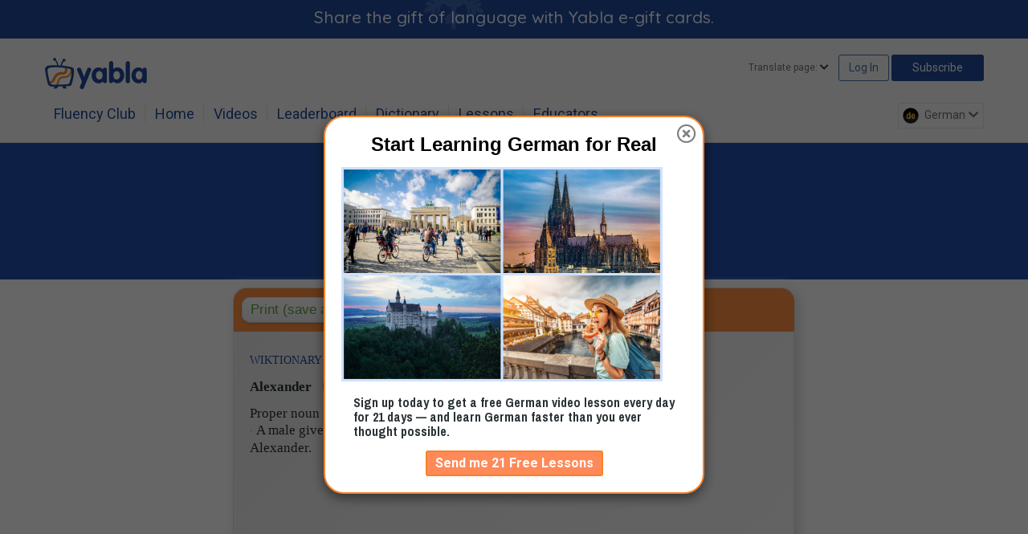

--- FILE ---
content_type: application/javascript; charset=UTF-8
request_url: https://german.yabla.com/cdn-cgi/challenge-platform/h/g/scripts/jsd/5eaf848a0845/main.js?
body_size: 4617
content:
window._cf_chl_opt={xkKZ4:'g'};~function(T4,F,B,A,b,a,J,L){T4=h,function(M,E,Tp,T3,V,D){for(Tp={M:343,E:302,V:345,D:378,S:367,k:296,s:285,U:351,m:304,I:308,K:279},T3=h,V=M();!![];)try{if(D=parseInt(T3(Tp.M))/1*(-parseInt(T3(Tp.E))/2)+parseInt(T3(Tp.V))/3+parseInt(T3(Tp.D))/4*(parseInt(T3(Tp.S))/5)+parseInt(T3(Tp.k))/6*(parseInt(T3(Tp.s))/7)+parseInt(T3(Tp.U))/8+-parseInt(T3(Tp.m))/9*(parseInt(T3(Tp.I))/10)+-parseInt(T3(Tp.K))/11,D===E)break;else V.push(V.shift())}catch(S){V.push(V.shift())}}(T,616594),F=this||self,B=F[T4(270)],A=function(TO,Tt,Tz,TL,Ti,T5,E,V,D){return TO={M:277,E:325},Tt={M:260,E:289,V:260,D:260,S:323,k:260,s:362,U:289,m:260},Tz={M:348},TL={M:348,E:362,V:286,D:290,S:334,k:286,s:290,U:290,m:353,I:289,K:353,o:289,G:289,g:353,X:289,c:260,Q:290,N:334,Y:289,W:353,P:289,d:289,f:353,Z:289,v:289,T0:289,T1:289,T2:323},Ti={M:354,E:362},T5=T4,E=String[T5(TO.M)],V={'h':function(S){return S==null?'':V.g(S,6,function(k,T6){return T6=h,T6(Ti.M)[T6(Ti.E)](k)})},'g':function(S,s,U,T7,I,K,o,G,X,Q,N,Y,W,P,Z,T0,T1,T2){if(T7=T5,S==null)return'';for(K={},o={},G='',X=2,Q=3,N=2,Y=[],W=0,P=0,Z=0;Z<S[T7(TL.M)];Z+=1)if(T0=S[T7(TL.E)](Z),Object[T7(TL.V)][T7(TL.D)][T7(TL.S)](K,T0)||(K[T0]=Q++,o[T0]=!0),T1=G+T0,Object[T7(TL.k)][T7(TL.s)][T7(TL.S)](K,T1))G=T1;else{if(Object[T7(TL.V)][T7(TL.U)][T7(TL.S)](o,G)){if(256>G[T7(TL.m)](0)){for(I=0;I<N;W<<=1,s-1==P?(P=0,Y[T7(TL.I)](U(W)),W=0):P++,I++);for(T2=G[T7(TL.K)](0),I=0;8>I;W=1&T2|W<<1,s-1==P?(P=0,Y[T7(TL.o)](U(W)),W=0):P++,T2>>=1,I++);}else{for(T2=1,I=0;I<N;W=W<<1.86|T2,P==s-1?(P=0,Y[T7(TL.G)](U(W)),W=0):P++,T2=0,I++);for(T2=G[T7(TL.g)](0),I=0;16>I;W=1&T2|W<<1.11,P==s-1?(P=0,Y[T7(TL.X)](U(W)),W=0):P++,T2>>=1,I++);}X--,0==X&&(X=Math[T7(TL.c)](2,N),N++),delete o[G]}else for(T2=K[G],I=0;I<N;W=W<<1|T2&1,P==s-1?(P=0,Y[T7(TL.I)](U(W)),W=0):P++,T2>>=1,I++);G=(X--,X==0&&(X=Math[T7(TL.c)](2,N),N++),K[T1]=Q++,String(T0))}if(''!==G){if(Object[T7(TL.k)][T7(TL.Q)][T7(TL.N)](o,G)){if(256>G[T7(TL.m)](0)){for(I=0;I<N;W<<=1,P==s-1?(P=0,Y[T7(TL.Y)](U(W)),W=0):P++,I++);for(T2=G[T7(TL.W)](0),I=0;8>I;W=T2&1.63|W<<1.54,P==s-1?(P=0,Y[T7(TL.P)](U(W)),W=0):P++,T2>>=1,I++);}else{for(T2=1,I=0;I<N;W=W<<1|T2,s-1==P?(P=0,Y[T7(TL.d)](U(W)),W=0):P++,T2=0,I++);for(T2=G[T7(TL.f)](0),I=0;16>I;W=W<<1.48|1.95&T2,s-1==P?(P=0,Y[T7(TL.Z)](U(W)),W=0):P++,T2>>=1,I++);}X--,X==0&&(X=Math[T7(TL.c)](2,N),N++),delete o[G]}else for(T2=K[G],I=0;I<N;W=1.45&T2|W<<1,s-1==P?(P=0,Y[T7(TL.v)](U(W)),W=0):P++,T2>>=1,I++);X--,X==0&&N++}for(T2=2,I=0;I<N;W=W<<1.39|1&T2,s-1==P?(P=0,Y[T7(TL.T0)](U(W)),W=0):P++,T2>>=1,I++);for(;;)if(W<<=1,P==s-1){Y[T7(TL.T1)](U(W));break}else P++;return Y[T7(TL.T2)]('')},'j':function(S,Tn,T8){return Tn={M:353},T8=T5,S==null?'':S==''?null:V.i(S[T8(Tz.M)],32768,function(k,T9){return T9=T8,S[T9(Tn.M)](k)})},'i':function(S,s,U,TT,I,K,o,G,X,Q,N,Y,W,P,Z,T0,T2,T1){for(TT=T5,I=[],K=4,o=4,G=3,X=[],Y=U(0),W=s,P=1,Q=0;3>Q;I[Q]=Q,Q+=1);for(Z=0,T0=Math[TT(Tt.M)](2,2),N=1;N!=T0;T1=Y&W,W>>=1,W==0&&(W=s,Y=U(P++)),Z|=(0<T1?1:0)*N,N<<=1);switch(Z){case 0:for(Z=0,T0=Math[TT(Tt.M)](2,8),N=1;T0!=N;T1=W&Y,W>>=1,0==W&&(W=s,Y=U(P++)),Z|=(0<T1?1:0)*N,N<<=1);T2=E(Z);break;case 1:for(Z=0,T0=Math[TT(Tt.M)](2,16),N=1;T0!=N;T1=W&Y,W>>=1,W==0&&(W=s,Y=U(P++)),Z|=(0<T1?1:0)*N,N<<=1);T2=E(Z);break;case 2:return''}for(Q=I[3]=T2,X[TT(Tt.E)](T2);;){if(P>S)return'';for(Z=0,T0=Math[TT(Tt.M)](2,G),N=1;N!=T0;T1=Y&W,W>>=1,0==W&&(W=s,Y=U(P++)),Z|=(0<T1?1:0)*N,N<<=1);switch(T2=Z){case 0:for(Z=0,T0=Math[TT(Tt.V)](2,8),N=1;T0!=N;T1=Y&W,W>>=1,W==0&&(W=s,Y=U(P++)),Z|=(0<T1?1:0)*N,N<<=1);I[o++]=E(Z),T2=o-1,K--;break;case 1:for(Z=0,T0=Math[TT(Tt.D)](2,16),N=1;T0!=N;T1=W&Y,W>>=1,0==W&&(W=s,Y=U(P++)),Z|=N*(0<T1?1:0),N<<=1);I[o++]=E(Z),T2=o-1,K--;break;case 2:return X[TT(Tt.S)]('')}if(K==0&&(K=Math[TT(Tt.k)](2,G),G++),I[T2])T2=I[T2];else if(o===T2)T2=Q+Q[TT(Tt.s)](0);else return null;X[TT(Tt.U)](T2),I[o++]=Q+T2[TT(Tt.s)](0),K--,Q=T2,0==K&&(K=Math[TT(Tt.m)](2,G),G++)}}},D={},D[T5(TO.E)]=V.h,D}(),b={},b[T4(300)]='o',b[T4(344)]='s',b[T4(288)]='u',b[T4(331)]='z',b[T4(373)]='n',b[T4(310)]='I',b[T4(274)]='b',a=b,F[T4(372)]=function(M,E,V,D,TN,TQ,Tc,Te,s,U,I,K,o,G){if(TN={M:298,E:281,V:341,D:298,S:281,k:356,s:349,U:303,m:349,I:292,K:336,o:348,G:275,g:293},TQ={M:365,E:348,V:317},Tc={M:286,E:290,V:334,D:289},Te=T4,null===E||E===void 0)return D;for(s=i(E),M[Te(TN.M)][Te(TN.E)]&&(s=s[Te(TN.V)](M[Te(TN.D)][Te(TN.S)](E))),s=M[Te(TN.k)][Te(TN.s)]&&M[Te(TN.U)]?M[Te(TN.k)][Te(TN.m)](new M[(Te(TN.U))](s)):function(X,Tx,Q){for(Tx=Te,X[Tx(TQ.M)](),Q=0;Q<X[Tx(TQ.E)];X[Q+1]===X[Q]?X[Tx(TQ.V)](Q+1,1):Q+=1);return X}(s),U='nAsAaAb'.split('A'),U=U[Te(TN.I)][Te(TN.K)](U),I=0;I<s[Te(TN.o)];K=s[I],o=j(M,E,K),U(o)?(G=o==='s'&&!M[Te(TN.G)](E[K]),Te(TN.g)===V+K?S(V+K,o):G||S(V+K,E[K])):S(V+K,o),I++);return D;function S(X,Q,TR){TR=h,Object[TR(Tc.M)][TR(Tc.E)][TR(Tc.V)](D,Q)||(D[Q]=[]),D[Q][TR(Tc.D)](X)}},J=T4(350)[T4(347)](';'),L=J[T4(292)][T4(336)](J),F[T4(339)]=function(M,E,TW,Ty,V,D,S,k){for(TW={M:301,E:348,V:348,D:357,S:289,k:283},Ty=T4,V=Object[Ty(TW.M)](E),D=0;D<V[Ty(TW.E)];D++)if(S=V[D],S==='f'&&(S='N'),M[S]){for(k=0;k<E[V[D]][Ty(TW.V)];-1===M[S][Ty(TW.D)](E[V[D]][k])&&(L(E[V[D]][k])||M[S][Ty(TW.S)]('o.'+E[V[D]][k])),k++);}else M[S]=E[V[D]][Ty(TW.k)](function(s){return'o.'+s})},z();function l(M,TD,Tw){return TD={M:377},Tw=T4,Math[Tw(TD.M)]()<M}function O(V,D,w1,Tj,S,k,s){if(w1={M:324,E:342,V:330,D:280,S:321,k:322,s:297,U:346,m:280,I:299,K:267,o:297,G:346},Tj=T4,S=Tj(w1.M),!V[Tj(w1.E)])return;D===Tj(w1.V)?(k={},k[Tj(w1.D)]=S,k[Tj(w1.S)]=V.r,k[Tj(w1.k)]=Tj(w1.V),F[Tj(w1.s)][Tj(w1.U)](k,'*')):(s={},s[Tj(w1.m)]=S,s[Tj(w1.S)]=V.r,s[Tj(w1.k)]=Tj(w1.I),s[Tj(w1.K)]=D,F[Tj(w1.o)][Tj(w1.G)](s,'*'))}function R(TS,Th,M){return TS={M:358,E:369},Th=T4,M=F[Th(TS.M)],Math[Th(TS.E)](+atob(M.t))}function h(w,M,E){return E=T(),h=function(V,u,C){return V=V-257,C=E[V],C},h(w,M)}function H(M,E,To,TB){return To={M:374,E:286,V:258,D:334,S:357,k:264},TB=T4,E instanceof M[TB(To.M)]&&0<M[TB(To.M)][TB(To.E)][TB(To.V)][TB(To.D)](E)[TB(To.S)](TB(To.k))}function e(Tk,TM,M,E,V){return Tk={M:369,E:315},TM=T4,M=3600,E=R(),V=Math[TM(Tk.M)](Date[TM(Tk.E)]()/1e3),V-E>M?![]:!![]}function i(M,TX,Tl,E){for(TX={M:341,E:301,V:278},Tl=T4,E=[];M!==null;E=E[Tl(TX.M)](Object[Tl(TX.E)](M)),M=Object[Tl(TX.V)](M));return E}function j(M,E,V,Tg,TA,D){TA=(Tg={M:332,E:356,V:319,D:356,S:318},T4);try{return E[V][TA(Tg.M)](function(){}),'p'}catch(S){}try{if(null==E[V])return E[V]===void 0?'u':'x'}catch(k){return'i'}return M[TA(Tg.E)][TA(Tg.V)](E[V])?'a':E[V]===M[TA(Tg.D)]?'E':E[V]===!0?'T':E[V]===!1?'F':(D=typeof E[V],TA(Tg.S)==D?H(M,E[V])?'N':'f':a[D]||'?')}function y(D,S,TK,TF,k,s,U,m,I,K,o,G){if(TK={M:261,E:299,V:358,D:259,S:309,k:320,s:276,U:269,m:287,I:266,K:363,o:370,G:376,g:329,X:312,c:375,Q:309,N:265,Y:371,W:337,P:335,d:309,f:294,Z:360,v:338,T0:280,T1:352,T2:359,To:325},TF=T4,!l(.01))return![];s=(k={},k[TF(TK.M)]=D,k[TF(TK.E)]=S,k);try{U=F[TF(TK.V)],m=TF(TK.D)+F[TF(TK.S)][TF(TK.k)]+TF(TK.s)+U.r+TF(TK.U),I=new F[(TF(TK.m))](),I[TF(TK.I)](TF(TK.K),m),I[TF(TK.o)]=2500,I[TF(TK.G)]=function(){},K={},K[TF(TK.g)]=F[TF(TK.S)][TF(TK.X)],K[TF(TK.c)]=F[TF(TK.Q)][TF(TK.N)],K[TF(TK.Y)]=F[TF(TK.S)][TF(TK.W)],K[TF(TK.P)]=F[TF(TK.d)][TF(TK.f)],o=K,G={},G[TF(TK.Z)]=s,G[TF(TK.v)]=o,G[TF(TK.T0)]=TF(TK.T1),I[TF(TK.T2)](A[TF(TK.To)](G))}catch(g){}}function x(M,E,Tr,Tm,TU,Ts,TE,V,D,S){Tr={M:358,E:284,V:309,D:287,S:266,k:363,s:259,U:309,m:320,I:307,K:342,o:370,G:376,g:305,X:364,c:282,Q:272,N:342,Y:359,W:325,P:262},Tm={M:326},TU={M:355,E:330,V:366},Ts={M:370},TE=T4,V=F[TE(Tr.M)],console[TE(Tr.E)](F[TE(Tr.V)]),D=new F[(TE(Tr.D))](),D[TE(Tr.S)](TE(Tr.k),TE(Tr.s)+F[TE(Tr.U)][TE(Tr.m)]+TE(Tr.I)+V.r),V[TE(Tr.K)]&&(D[TE(Tr.o)]=5e3,D[TE(Tr.G)]=function(TV){TV=TE,E(TV(Ts.M))}),D[TE(Tr.g)]=function(Tu){Tu=TE,D[Tu(TU.M)]>=200&&D[Tu(TU.M)]<300?E(Tu(TU.E)):E(Tu(TU.V)+D[Tu(TU.M)])},D[TE(Tr.X)]=function(TC){TC=TE,E(TC(Tm.M))},S={'t':R(),'lhr':B[TE(Tr.c)]&&B[TE(Tr.c)][TE(Tr.Q)]?B[TE(Tr.c)][TE(Tr.Q)]:'','api':V[TE(Tr.N)]?!![]:![],'payload':M},D[TE(Tr.Y)](A[TE(Tr.W)](JSON[TE(Tr.P)](S)))}function T(w2){return w2='contentWindow,toString,/cdn-cgi/challenge-platform/h/,pow,msg,stringify,body,[native code],gKwbC5,open,detail,tabIndex,/invisible/jsd,document,clientInformation,href,navigator,boolean,isNaN,/b/ov1/0.9468757327512539:1765524149:lnYSWecssir0o1yNqtxFlBA1NyQsuC9c1W1xNk_Zp04/,fromCharCode,getPrototypeOf,20784401ryEuwT,source,getOwnPropertyNames,location,map,log,14nvDGfe,prototype,XMLHttpRequest,undefined,push,hasOwnProperty,appendChild,includes,d.cookie,gRjkt7,style,3658332QQZQXd,parent,Object,error,object,keys,1051634VBEMtL,Set,90pwGfsg,onload,DOMContentLoaded,/jsd/oneshot/5eaf848a0845/0.9468757327512539:1765524149:lnYSWecssir0o1yNqtxFlBA1NyQsuC9c1W1xNk_Zp04/,326890XRMSOU,_cf_chl_opt,bigint,readyState,vKoX8,error on cf_chl_props,removeChild,now,loading,splice,function,isArray,xkKZ4,sid,event,join,cloudflare-invisible,tUvpOEdctr,xhr-error,contentDocument,display: none,chlApiSitekey,success,symbol,catch,createElement,call,chlApiClientVersion,bind,hhzn3,chctx,Qgcf5,iframe,concat,api,1noBGgR,string,3553104bMFLnA,postMessage,split,length,from,_cf_chl_opt;XQlKq9;mpuA2;BYBs3;bqzg9;gtpfA4;SZQFk7;rTYyd6;gTvhm6;ubgT9;JrBNE9;NgAVk0;YBjhw4;WvQh6;cJDYB1;Qgcf5;eHVD2;VJwN2,4900984XkqMpG,jsd,charCodeAt,nF0DQzdpiqX6m32fGKPYO$LkhxrJwZNRTe8v+U47utAyj9c1HSlVM5bWEoB-gCIas,status,Array,indexOf,__CF$cv$params,send,errorInfoObject,onreadystatechange,charAt,POST,onerror,sort,http-code:,5pZfDTz,addEventListener,floor,timeout,chlApiRumWidgetAgeMs,cJDYB1,number,Function,chlApiUrl,ontimeout,random,1369428nJRGSk'.split(','),T=function(){return w2},T()}function z(w0,Tv,Tf,Ta,M,E,V,D,S){if(w0={M:358,E:342,V:311,D:316,S:368,k:368,s:306,U:361},Tv={M:311,E:316,V:361},Tf={M:313},Ta=T4,M=F[Ta(w0.M)],!M)return;if(!e())return;(E=![],V=M[Ta(w0.E)]===!![],D=function(TH,k){if(TH=Ta,!E){if(E=!![],!e())return;k=n(),x(k.r,function(s){O(M,s)}),k.e&&y(TH(Tf.M),k.e)}},B[Ta(w0.V)]!==Ta(w0.D))?D():F[Ta(w0.S)]?B[Ta(w0.k)](Ta(w0.s),D):(S=B[Ta(w0.U)]||function(){},B[Ta(w0.U)]=function(Tq){Tq=Ta,S(),B[Tq(Tv.M)]!==Tq(Tv.E)&&(B[Tq(Tv.V)]=S,D())})}function n(TP,Tb,V,D,S,k,s){Tb=(TP={M:333,E:340,V:295,D:328,S:268,k:263,s:291,U:257,m:271,I:273,K:327,o:263,G:314},T4);try{return V=B[Tb(TP.M)](Tb(TP.E)),V[Tb(TP.V)]=Tb(TP.D),V[Tb(TP.S)]='-1',B[Tb(TP.k)][Tb(TP.s)](V),D=V[Tb(TP.U)],S={},S=cJDYB1(D,D,'',S),S=cJDYB1(D,D[Tb(TP.m)]||D[Tb(TP.I)],'n.',S),S=cJDYB1(D,V[Tb(TP.K)],'d.',S),B[Tb(TP.o)][Tb(TP.G)](V),k={},k.r=S,k.e=null,k}catch(U){return s={},s.r={},s.e=U,s}}}()